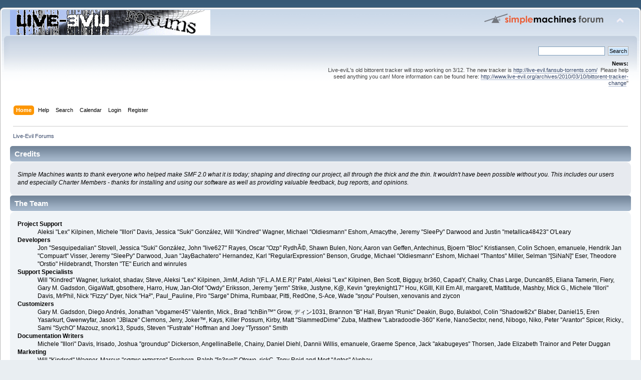

--- FILE ---
content_type: text/html; charset=ISO-8859-1
request_url: http://forum.live-evil.org/index.php?PHPSESSID=a5heg7gfen9rk3g12ceeavnte5&action=credits
body_size: 4337
content:
<!DOCTYPE html PUBLIC "-//W3C//DTD XHTML 1.0 Transitional//EN" "http://www.w3.org/TR/xhtml1/DTD/xhtml1-transitional.dtd">
<html xmlns="http://www.w3.org/1999/xhtml">
<head>
	<link rel="stylesheet" type="text/css" href="http://forum.live-evil.org/Themes/default/css/index.css?fin20" />
	<link rel="stylesheet" type="text/css" href="http://forum.live-evil.org/Themes/default/css/webkit.css" />
	<script type="text/javascript" src="http://forum.live-evil.org/Themes/default/scripts/script.js?fin20"></script>
	<script type="text/javascript" src="http://forum.live-evil.org/Themes/default/scripts/theme.js?fin20"></script>
	<script type="text/javascript"><!-- // --><![CDATA[
		var smf_theme_url = "http://forum.live-evil.org/Themes/default";
		var smf_default_theme_url = "http://forum.live-evil.org/Themes/default";
		var smf_images_url = "http://forum.live-evil.org/Themes/default/images";
		var smf_scripturl = "http://forum.live-evil.org/index.php?PHPSESSID=a5heg7gfen9rk3g12ceeavnte5&amp;";
		var smf_iso_case_folding = false;
		var smf_charset = "ISO-8859-1";
		var ajax_notification_text = "Loading...";
		var ajax_notification_cancel_text = "Cancel";
	// ]]></script>
	<meta http-equiv="Content-Type" content="text/html; charset=ISO-8859-1" />
	<meta name="description" content="Credits" />
	<title>Credits</title>
	<meta name="robots" content="noindex" />
	<link rel="help" href="http://forum.live-evil.org/index.php?PHPSESSID=a5heg7gfen9rk3g12ceeavnte5&amp;action=help" />
	<link rel="search" href="http://forum.live-evil.org/index.php?PHPSESSID=a5heg7gfen9rk3g12ceeavnte5&amp;action=search" />
	<link rel="contents" href="http://forum.live-evil.org/index.php?PHPSESSID=a5heg7gfen9rk3g12ceeavnte5&amp;" />
	<link rel="alternate" type="application/rss+xml" title="Live-Evil Forums - RSS" href="http://forum.live-evil.org/index.php?PHPSESSID=a5heg7gfen9rk3g12ceeavnte5&amp;type=rss;action=.xml" />
</head>
<body>
	<div id="header"><div class="frame">
		<div id="top_section">
			<h1 class="forumtitle">
				<a href="http://forum.live-evil.org/index.php?PHPSESSID=a5heg7gfen9rk3g12ceeavnte5&amp;"><img src="http://forum.live-evil.org/lethemelogo.gif" alt="Live-Evil Forums" /></a>
			</h1>
			<img id="upshrink" src="http://forum.live-evil.org/Themes/default/images/upshrink.png" alt="*" title="Shrink or expand the header." style="display: none;" />
			<img id="smflogo" src="http://forum.live-evil.org/Themes/default/images/smflogo.png" alt="Simple Machines Forum" title="Simple Machines Forum" />
		</div>
		<div id="upper_section" class="middletext">
			<div class="user">
			</div>
			<div class="news normaltext">
				<form id="search_form" action="http://forum.live-evil.org/index.php?PHPSESSID=a5heg7gfen9rk3g12ceeavnte5&amp;action=search2" method="post" accept-charset="ISO-8859-1">
					<input type="text" name="search" value="" class="input_text" />&nbsp;
					<input type="submit" name="submit" value="Search" class="button_submit" />
					<input type="hidden" name="advanced" value="0" /></form>
				<h2>News: </h2>
				<p>Live-eviL&#039;s old bittorent tracker will stop working on 3/12. The new tracker is <a href="http://live-evil.fansub-torrents.com/" class="bbc_link" target="_blank" rel="noopener noreferrer">http://live-evil.fansub-torrents.com/</a>&nbsp; Please help seed anything you can! More information can be found here: <a href="http://www.live-evil.org/archives/2010/03/10/bittorent-tracker-change" class="bbc_link" target="_blank" rel="noopener noreferrer">http://www.live-evil.org/archives/2010/03/10/bittorent-tracker-change</a>"</p>
			</div>
		</div>
		<br class="clear" />
		<script type="text/javascript"><!-- // --><![CDATA[
			var oMainHeaderToggle = new smc_Toggle({
				bToggleEnabled: true,
				bCurrentlyCollapsed: false,
				aSwappableContainers: [
					'upper_section'
				],
				aSwapImages: [
					{
						sId: 'upshrink',
						srcExpanded: smf_images_url + '/upshrink.png',
						altExpanded: 'Shrink or expand the header.',
						srcCollapsed: smf_images_url + '/upshrink2.png',
						altCollapsed: 'Shrink or expand the header.'
					}
				],
				oThemeOptions: {
					bUseThemeSettings: false,
					sOptionName: 'collapse_header',
					sSessionVar: 'a809d31',
					sSessionId: '89c0283e0d0ed179a592dc9c0f9bcd14'
				},
				oCookieOptions: {
					bUseCookie: true,
					sCookieName: 'upshrink'
				}
			});
		// ]]></script>
		<div id="main_menu">
			<ul class="dropmenu" id="menu_nav">
				<li id="button_home">
					<a class="active firstlevel" href="http://forum.live-evil.org/index.php?PHPSESSID=a5heg7gfen9rk3g12ceeavnte5&amp;">
						<span class="last firstlevel">Home</span>
					</a>
				</li>
				<li id="button_help">
					<a class="firstlevel" href="http://forum.live-evil.org/index.php?PHPSESSID=a5heg7gfen9rk3g12ceeavnte5&amp;action=help">
						<span class="firstlevel">Help</span>
					</a>
				</li>
				<li id="button_search">
					<a class="firstlevel" href="http://forum.live-evil.org/index.php?PHPSESSID=a5heg7gfen9rk3g12ceeavnte5&amp;action=search">
						<span class="firstlevel">Search</span>
					</a>
				</li>
				<li id="button_calendar">
					<a class="firstlevel" href="http://forum.live-evil.org/index.php?PHPSESSID=a5heg7gfen9rk3g12ceeavnte5&amp;action=calendar">
						<span class="firstlevel">Calendar</span>
					</a>
				</li>
				<li id="button_login">
					<a class="firstlevel" href="http://forum.live-evil.org/index.php?PHPSESSID=a5heg7gfen9rk3g12ceeavnte5&amp;action=login">
						<span class="firstlevel">Login</span>
					</a>
				</li>
				<li id="button_register">
					<a class="firstlevel" href="http://forum.live-evil.org/index.php?PHPSESSID=a5heg7gfen9rk3g12ceeavnte5&amp;action=register">
						<span class="last firstlevel">Register</span>
					</a>
				</li>
			</ul>
		</div>
		<br class="clear" />
	</div></div>
	<div id="content_section"><div class="frame">
		<div id="main_content_section">
	<div class="navigate_section">
		<ul>
			<li class="last">
				<a href="http://forum.live-evil.org/index.php?PHPSESSID=a5heg7gfen9rk3g12ceeavnte5&amp;"><span>Live-Evil Forums</span></a>
			</li>
		</ul>
	</div>
	<div class="main_section" id="credits">
		<div class="cat_bar">
			<h3 class="catbg">Credits</h3>
		</div>
		<div class="windowbg">
			<span class="topslice"><span></span></span>
			<div class="content">
				<p>Simple Machines wants to thank everyone who helped make SMF 2.0 what it is today; shaping and directing our project, all through the thick and the thin. It wouldn't have been possible without you. This includes our users and especially Charter Members - thanks for installing and using our software as well as providing valuable feedback, bug reports, and opinions.</p>
			</div>
			<span class="botslice"><span></span></span>
		</div>
		<div class="cat_bar">
			<h3 class="catbg">The Team</h3>
		</div>
		<div class="windowbg2">
			<span class="topslice"><span></span></span>
			<div class="content">
				<dl>
					<dt>
						<strong>Project Support</strong>
					</dt>
					<dd>Aleksi &quot;Lex&quot; Kilpinen, Michele &quot;Illori&quot; Davis, Jessica &quot;Suki&quot; Gonz&aacute;lez, Will &quot;Kindred&quot; Wagner, Michael &quot;Oldiesmann&quot; Eshom, Amacythe, Jeremy &quot;SleePy&quot; Darwood and Justin &quot;metallica48423&quot; O'Leary
					</dd>
					<dt>
						<strong>Developers</strong>
					</dt>
					<dd>Jon &quot;Sesquipedalian&quot; Stovell, Jessica &quot;Suki&quot; Gonz&aacute;lez, John &quot;live627&quot; Rayes, Oscar &quot;Ozp&quot; RydhÃ©, Shawn Bulen, Norv, Aaron van Geffen, Antechinus, Bjoern &quot;Bloc&quot; Kristiansen, Colin Schoen, emanuele, Hendrik Jan &quot;Compuart&quot; Visser, Jeremy &quot;SleePy&quot; Darwood, Juan &quot;JayBachatero&quot; Hernandez, Karl &quot;RegularExpression&quot; Benson, Grudge, Michael &quot;Oldiesmann&quot; Eshom, Michael &quot;Thantos&quot; Miller, Selman &quot;[SiNaN]&quot; Eser, Theodore &quot;Orstio&quot; Hildebrandt, Thorsten &quot;TE&quot; Eurich and winrules
					</dd>
					<dt>
						<strong>Support Specialists</strong>
					</dt>
					<dd>Will &quot;Kindred&quot; Wagner, lurkalot, shadav, Steve, Aleksi &quot;Lex&quot; Kilpinen, JimM, Adish &quot;(F.L.A.M.E.R)&quot; Patel, Aleksi &quot;Lex&quot; Kilpinen, Ben Scott, Bigguy, br360, CapadY, Chalky, Chas Large, Duncan85, Eliana Tamerin, Fiery, Gary M. Gadsdon, GigaWatt, gbsothere, Harro, Huw, Jan-Olof &quot;Owdy&quot; Eriksson, Jeremy &quot;jerm&quot; Strike, Justyne, K@, Kevin &quot;greyknight17&quot; Hou, KGIII, Kill Em All, margarett, Mattitude, Mashby, Mick G., Michele &quot;Illori&quot; Davis, MrPhil, Nick &quot;Fizzy&quot; Dyer, Nick &quot;Ha&sup2;&quot;, Paul_Pauline, Piro &quot;Sarge&quot; Dhima, Rumbaar, Pitti, RedOne, S-Ace, Wade &quot;s&eta;&sigma;&omega;&quot; Poulsen, xenovanis and ziycon
					</dd>
					<dt>
						<strong>Customizers</strong>
					</dt>
					<dd>Gary M. Gadsdon, Diego Andr&eacute;s, Jonathan &quot;vbgamer45&quot; Valentin, Mick., Brad &quot;IchBin&trade;&quot; Grow, &#12487;&#12451;&#12531;1031, Brannon &quot;B&quot; Hall, Bryan &quot;Runic&quot; Deakin, Bugo, Bulakbol, Colin &quot;Shadow82x&quot; Blaber, Daniel15, Eren Yasarkurt, Gwenwyfar, Jason &quot;JBlaze&quot; Clemons, Jerry, Joker&trade;, Kays, Killer Possum, Kirby, Matt &quot;SlammedDime&quot; Zuba, Matthew &quot;Labradoodle-360&quot; Kerle, NanoSector, nend, Nibogo, Niko, Peter &quot;Arantor&quot; Spicer, Ricky., Sami &quot;SychO&quot; Mazouz, snork13, Spuds, Steven &quot;Fustrate&quot; Hoffman and Joey &quot;Tyrsson&quot; Smith
					</dd>
					<dt>
						<strong>Documentation Writers</strong>
					</dt>
					<dd>Michele &quot;Illori&quot; Davis, Irisado, Joshua &quot;groundup&quot; Dickerson, AngellinaBelle, Chainy, Daniel Diehl, Dannii Willis, emanuele, Graeme Spence, Jack &quot;akabugeyes&quot; Thorsen, Jade Elizabeth Trainor and Peter Duggan
					</dd>
					<dt>
						<strong>Marketing</strong>
					</dt>
					<dd>Will &quot;Kindred&quot; Wagner, Marcus &quot;c&sigma;&sigma;&#1082;&iota;&#1108; &#1084;&sigma;&eta;&#1109;&#1090;&#1108;&#1103;&quot; Forsberg, Ralph &quot;[n3rve]&quot; Otowo, rickC, Tony Reid and Mert &quot;Antes&quot; Al&#x0131;nbay
					</dd>
					<dt>
						<strong>Localizers</strong>
					</dt>
					<dd>Nikola &quot;Dzonny&quot; NovakoviÄ‡, Francisco &quot;d3vcho&quot; DomÃ­nguez, m4z, Relyana, Robert., Akyhne and GravuTrad
					</dd>
					<dt>
						<strong>Servers Administrators</strong>
					</dt>
					<dd>Derek Schwab, Michael Johnson and Liroy van Hoewijk
					</dd>
				</dl>
			</div>
			<span class="botslice"><span></span></span>
		</div>
		<div class="cat_bar">
			<h3 class="catbg">Special Thanks</h3>
		</div>
		<div class="windowbg2">
			<span class="topslice"><span></span></span>
			<div class="content">
				<dl>
					<dt>
						<strong>Consulting Developers</strong>
					</dt>
					<dd>Brett Flannigan, Mark Rose and Ren&eacute;-Gilles &quot;Nao &#23578;&quot; Deberdt
					</dd>
					<dt>
						<strong>Beta Testers</strong>
					</dt>
					<dd>The invaluable few who tirelessly find bugs, provide feedback, and drive the developers crazier.
					</dd>
					<dt>
						<strong>Language Translators</strong>
					</dt>
					<dd>Thank you for your efforts which make it possible for people all around the world to use SMF.
					</dd>
					<dt>
						<strong>Founding Father of SMF</strong>
					</dt>
					<dd>Unknown W. &quot;[Unknown]&quot; Brackets
					</dd>
					<dt>
						<strong>Original Project Managers</strong>
					</dt>
					<dd>Jeff Lewis, Joseph Fung and David Recordon
					</dd>
					<dt>
						<strong>In loving memory of</strong>
					</dt>
					<dd>Crip, K@, metallica48423 and Paul_Pauline
					</dd>
				</dl>
				<p class="posttext">And for anyone we may have missed, thank you!</p>
			</div>
			<span class="botslice"><span></span></span>
		</div>
		<div class="cat_bar">
			<h3 class="catbg">Copyrights</h3>
		</div>
		<div class="windowbg">
			<span class="topslice"><span></span></span>
			<div class="content">
				<dl>
					<dt><strong>Forum</strong></dt>
					<dd><a href="http://forum.live-evil.org/index.php?PHPSESSID=a5heg7gfen9rk3g12ceeavnte5&amp;action=credits" title="Simple Machines Forum" target="_blank" class="new_win">SMF 2.0.19</a> |
 <a href="https://www.simplemachines.org/about/smf/license.php" title="License" target="_blank" class="new_win">SMF &copy; 2021</a>, <a href="https://www.simplemachines.org" title="Simple Machines" target="_blank" class="new_win">Simple Machines</a>
					</dd>
				</dl>
			</div>
			<span class="botslice"><span></span></span>
		</div>
	</div>
		</div>
	</div></div>
	<div id="footer_section"><div class="frame">
		<ul class="reset">
			<li class="copyright">
			<span class="smalltext" style="display: inline; visibility: visible; font-family: Verdana, Arial, sans-serif;"><a href="http://forum.live-evil.org/index.php?PHPSESSID=a5heg7gfen9rk3g12ceeavnte5&amp;action=credits" title="Simple Machines Forum" target="_blank" class="new_win">SMF 2.0.19</a> |
 <a href="https://www.simplemachines.org/about/smf/license.php" title="License" target="_blank" class="new_win">SMF &copy; 2021</a>, <a href="https://www.simplemachines.org" title="Simple Machines" target="_blank" class="new_win">Simple Machines</a> | <a id="button_agreement" href="http://forum.live-evil.org/index.php?PHPSESSID=a5heg7gfen9rk3g12ceeavnte5&amp;action=agreement"><span>Terms and Policies</span></a>
			</span></li>
			<li><a id="button_xhtml" href="http://validator.w3.org/check?uri=referer" target="_blank" class="new_win" title="Valid XHTML 1.0!"><span>XHTML</span></a></li>
			<li><a id="button_rss" href="http://forum.live-evil.org/index.php?PHPSESSID=a5heg7gfen9rk3g12ceeavnte5&amp;action=.xml;type=rss" class="new_win"><span>RSS</span></a></li>
			<li class="last"><a id="button_wap2" href="http://forum.live-evil.org/index.php?PHPSESSID=a5heg7gfen9rk3g12ceeavnte5&amp;wap2" class="new_win"><span>WAP2</span></a></li>
		</ul>
		<p>Page created in 0.012 seconds with 8 queries.</p>
	</div></div>
</body></html>